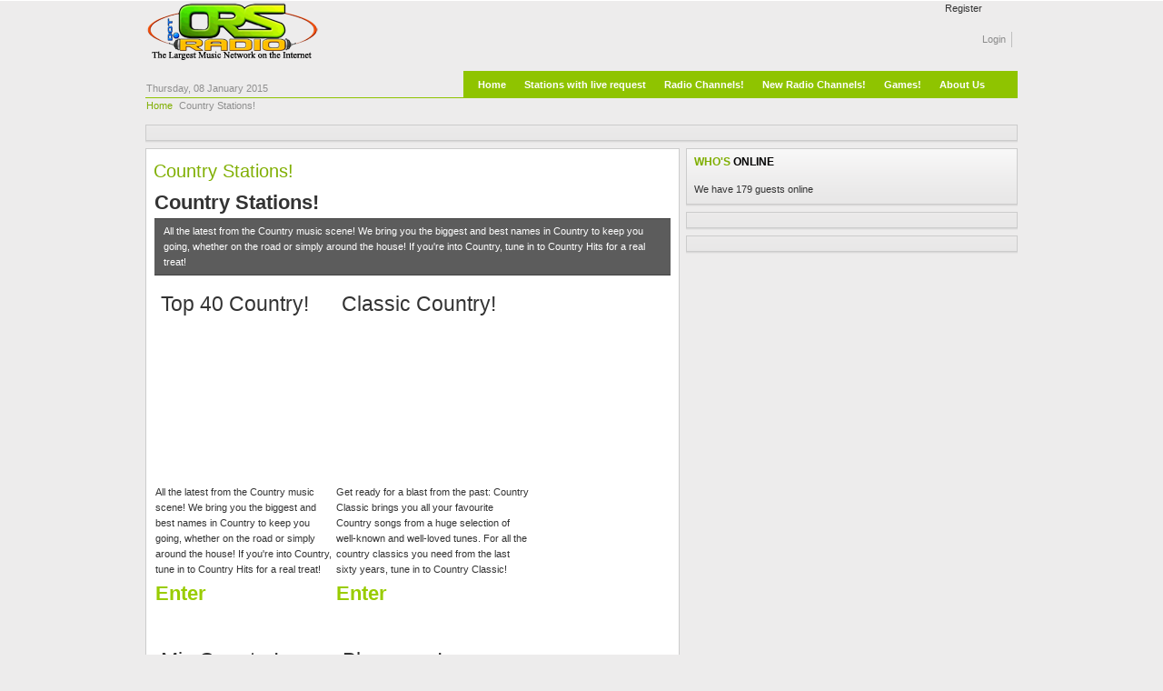

--- FILE ---
content_type: text/html; charset=utf-8
request_url: https://orsradio.com/index.php/50s60s-128k/50s60s-128k/country-station.html
body_size: 3752
content:
<!DOCTYPE html>
<html lang="en-gb" dir="ltr">
<head>
  <base href="/index.php/50s60s-128k/50s60s-128k/country-station.html">
  
  
  
  
  <title>50s 60s Oldies Radio Free Internet radio station</title>
  <link href="/index.php/50s60s-128k/50s60s-128k/templates/gk_musictop/favicon.ico" rel="shortcut icon" type="image/x-icon">
  <link rel="stylesheet" href="/index.php/50s60s-128k/50s60s-128k/components/com_tag/css/tagcloud.css" type="text/css">
  <link rel="stylesheet" href="/index.php/50s60s-128k/50s60s-128k/components/com_chronocomments/msg.css" type="text/css">
  <style type="text/css">
    <!--

  .osolCaptchaBlock{
        width:100%;
  }
  .osolCaptchaBlock label{
        
  }
  .osolCaptchaBlock table td{
        
        text-align:center;
  }

    -->
  </style>
  <script type="text/javascript" src="/index.php/50s60s-128k/50s60s-128k/media/system/js/mootools.js"></script>
  <script type="text/javascript" src="/index.php/50s60s-128k/50s60s-128k/media/system/js/caption.js"></script>
  <script type="text/javascript" src="/index.php/50s60s-128k/50s60s-128k/components/com_chronocomments/msg.js"></script>
  
  <script type="text/javascript" src="/index.php/50s60s-128k/50s60s-128k/components/com_chronocomments/scripts.js"></script>
  <link href="/index.php/50s60s-128k/50s60s-128k/components/com_chronocomments/style.css" rel="stylesheet" type="text/css">
  <script type="text/javascript" src="/index.php/50s60s-128k/50s60s-128k/components/com_chronocomments/editor.js"></script>
  <link rel="stylesheet" href="/index.php/50s60s-128k/50s60s-128k/templates/system/css/system.css" type="text/css">
  <link rel="stylesheet" href="/index.php/50s60s-128k/50s60s-128k/templates/system/css/general.css" type="text/css">
  <link rel="shortcut icon" href="/index.php/50s60s-128k/50s60s-128k/images/favicon.ico">
  <link href="/templates/gk_musictop/css/template_css.css" rel="stylesheet" type="text/css">
  <link href="/templates/gk_musictop/css/suckerfish.css" rel="stylesheet" type="text/css">
  <link href="/templates/gk_musictop/css/joomla_classes.css" rel="stylesheet" type="text/css">
  <link href="/templates/gk_musictop/css/typography.css" rel="stylesheet" type="text/css">
  <link href="/templates/gk_musictop/css/gk_stuff.css" rel="stylesheet" type="text/css">
  <link href="/templates/gk_musictop/css/style3.css" rel="stylesheet" type="text/css">
  
  <script type="text/javascript" src="/index.php/50s60s-128k/50s60s-128k/templates/gk_musictop/lib/scripts/template_scripts.js"></script>
  <script type="text/javascript" src="/index.php/50s60s-128k/50s60s-128k/templates/gk_musictop/lib/scripts/jmenu_3.js"></script>
  <script type="text/javascript" src="/index.php/50s60s-128k/50s60s-128k/templates/gk_musictop/lib/scripts/ie.js"></script>
</head>
<body id="bg">
  <div id="memberarea">
    <div class="page960">
      <div id="stylearea">
        <a href="#" id="st_icon-1" class="style_switcher"></a> <a href="#" id="st_icon-2" class="style_switcher"></a> <a href="#" id="st_icon-3" class="style_switcher"></a>
      </div>
    </div>
  </div>
  <div class="page960">
    <div id="top">
      <a href="/index.php/50s60s-128k/50s60s-128k" class="nounder" id="logo"></a>
      <div id="top_right">
        Register <a href="#" id="remember" class="bl">Login</a>
      </div>
    </div>
    <div id="m_top">
      <span id="datas">Thursday, 08 January 2015</span>
      <div id="horiz-menu" class="nav">
        <ul class="menu">
          <li class="item1">
            <a href="/"><span>Home</span></a>
          </li>
          <li class="parent item186">
            <a class="topdaddy"><span>Stations with live request</span></a>
            <ul>
              <li class="item187">
                <a href="/pophits-128k"><span>Pop Hits</span></a>
              </li>
              <li class="item188">
                <a href="/salsa-128k"><span>Salsa</span></a>
              </li>
              <li class="item189">
                <a href="/oldies-128k"><span>Oldies</span></a>
              </li>
              <li class="item190">
                <a href="/latinhits-128k"><span>Latin Hits</span></a>
              </li>
              <li class="item191">
                <a href="/80s-128k"><span>80s</span></a>
              </li>
              <li class="item192">
                <a href="/90s-128k"><span>90s</span></a>
              </li>
              <li class="item193">
                <a href="/countryhits-128k"><span>Country Hits</span></a>
              </li>
              <li class="item194">
                <a href="/litemusic-128k"><span>Lite Music</span></a>
              </li>
              <li class="item195">
                <a href="/love-128k"><span>Love</span></a>
              </li>
              <li class="item196">
                <a href="/50s60s-128k"><span>50s 60s</span></a>
              </li>
              <li class="item197">
                <a href="/70s-128k"><span>70s</span></a>
              </li>
              <li class="item198">
                <a href="/christian-128k"><span>Christian</span></a>
              </li>
              <li class="item199">
                <a href="/classiccountry-128k"><span>Classic Country</span></a>
              </li>
              <li class="item200">
                <a href="/classicrock-128k"><span>Classic Rock</span></a>
              </li>
              <li class="item201">
                <a href="/tropical-128k"><span>Tropical</span></a>
              </li>
              <li class="item202">
                <a href="/rnb-128k"><span>Rnb</span></a>
              </li>
            </ul>
          </li>
          <li class="parent item59">
            <a class="topdaddy"><span>Radio Channels!</span></a>
            <ul>
              <li class="item62">
                <a href="/top-hits-stations/35-top-hits/49-top-radio-stations"><span>Top Radio Stations!</span></a>
              </li>
              <li class="item63">
                <a href="/rock-station/35-top-hits/50-rock-station"><span>Rock Stations</span></a>
              </li>
              <li class="item64">
                <a href="/pop-music-station/35-top-hits/51-pop-music-station"><span>Pop Music Stations</span></a>
              </li>
              <li class="item65">
                <a href="/hip-hop-soul/35-top-hits/52-hip-hop-soul"><span>Hip Hop & Soul</span></a>
              </li>
              <li class="item66">
                <a href="/country-station/35-top-hits/53-country-station"><span>Country Stations</span></a>
              </li>
              <li class="item67">
                <a href="/electronic-station/35-top-hits/54-electronic-station"><span>Electronic Stations</span></a>
              </li>
              <li class="item68">
                <a href="/oldies-stations/35-top-hits/55-oldies-station"><span>Oldies stations</span></a>
              </li>
              <li class="item69">
                <a href="/classical-jazz/35-top-hits/56-classical-jazz"><span>Classical & Jazz</span></a>
              </li>
              <li class="item70">
                <a href="/ambient-station/35-top-hits/57-ambient-station"><span>Ambient Stations</span></a>
              </li>
              <li class="item71">
                <a href="/american-folk-blues/35-top-hits/58-american-folk-blues"><span>American Folk & Blues</span></a>
              </li>
              <li class="item72">
                <a href="/soft-station-love/35-top-hits/59-soft-station-love"><span>Soft Stations with Love</span></a>
              </li>
              <li class="item73">
                <a href="/christmas-station/35-top-hits/60-christmas-station"><span>Christmas Stations</span></a>
              </li>
              <li class="item74">
                <a href="/latin-stations/35-top-hits/61-latin-station"><span>Latin Stations</span></a>
              </li>
            </ul>
          </li>
          <li class="parent item75">
            <a class="topdaddy"><span>New Radio Channels!</span></a>
            <ul>
              <li class="item76">
                <a href="/kids-station/35-top-hits/62-kids-station"><span>Kids Stations</span></a>
              </li>
              <li class="item77">
                <a href="/indie-station/35-top-hits/63-indie-station"><span>Indie Stations</span></a>
              </li>
              <li class="item78">
                <a href="/talk-news-station/35-top-hits/64-talk-news-station"><span>Talk News Stations</span></a>
              </li>
              <li class="item79">
                <a href="/religious-station/35-top-hits/65-religious-station"><span>Religious Stations</span></a>
              </li>
              <li class="item102">
                <a href="/component/content/article/35-top-hits/86-special-stations"><span>Special Stations!</span></a>
              </li>
            </ul>
          </li>
          <li class="parent item140">
            <a class="topdaddy"><span>Games!</span></a>
            <ul>
              <li class="item141">
                <a href="/component/content/article/78"><span>Invaders</span></a>
              </li>
              <li class="item144">
                <a href="/component/content/article/75"><span>Hexxagon</span></a>
              </li>
              <li class="item145">
                <a href="/component/content/article/74"><span>Asteroids</span></a>
              </li>
              <li class="item146">
                <a href="/component/content/article/73"><span>Simon</span></a>
              </li>
              <li class="item142">
                <a href="/component/content/article/77"><span>Snake</span></a>
              </li>
              <li class="item143">
                <a href="/component/content/article/76"><span>Tetris</span></a>
              </li>
            </ul>
          </li>
          <li class="parent item98">
            <a href="/component/content/article/69" class="topdaddy"><span>About Us</span></a>
            <ul>
              <li class="item99">
                <a href="/component/content/article/70"><span>Staff Members</span></a>
              </li>
              <li class="item100">
                <a href="/component/content/article/72"><span>Contact Us</span></a>
              </li>
              <li class="item101">
                <a href="/component/content/article/71"><span>FAQ</span></a>
              </li>
            </ul>
          </li>
        </ul>
      </div>
    </div>
<span class="breadcrumbs pathway"><a href="/index.php/50s60s-128k/50s60s-128k/" class="pathway">Home</a> <img src="/index.php/50s60s-128k/50s60s-128k/templates/gk_musictop/images/arrow.png" alt=""> Country Stations!</span>
    <div id="restpage">
      <div class="us-stand">
        <div class="moduletable">
          <div class="moduletable_add">
            <div class="bannergroup">
              <div class="banneritem">
                
                <div class="clr"></div>
              </div>
            </div>
          </div>
        </div>
      </div>
      <div id="content_wrap">
        <div id="component-1">
          <div id="mainbody">
            <div class="moduletable_add">
              <table class="contentpaneopen">
                <tr>
                  <td class="contentheading" width="100%">Country Stations!</td>
                  <td align="right" width="100%" class="buttonheading">
                    <img src="/index.php/50s60s-128k/50s60s-128k/templates/gk_musictop/images/pdf_button.png" alt="PDF">
                  </td>
                  <td align="right" width="100%" class="buttonheading">
                    <img src="/index.php/50s60s-128k/50s60s-128k/templates/gk_musictop/images/printButton.png" alt="Print">
                  </td>
                  <td align="right" width="100%" class="buttonheading">
                    
                  </td>
                </tr>
              </table>
              <table class="contentpaneopen">
                <tr>
                  <td valign="top">
                    <h1>Country Stations!</h1>
                    <p><span class="color-7">All the latest from the Country music scene! We bring you the biggest and best names in Country to keep you going, whether on the road or simply around the house! If you're into Country, tune in to Country Hits for a real treat!</span></p>
                    <table border="0" width="414" height="370">
                      <tbody>
                        <tr>
                          <td>
                            <h2> Top 40 Country!</h2>
                          </td>
                          <td>
                            <h2> Classic Country!</h2>
                          </td>
                        </tr>
                        <tr>
                          <td> <img src="/index.php/50s60s-128k/50s60s-128k/images/Top40Country.jpg" border="0" width="197" height="140">
</td>
                          <td><img src="/index.php/50s60s-128k/50s60s-128k/images/ClassicCountry.jpg" border="0" width="197" height="140"></td>
                        </tr>
                        <tr>
                          <td>
                            <p>All the latest from the Country music scene! We bring you the biggest and best names in Country to keep you going, whether on the road or simply around the house! If you're into Country, tune in to Country Hits for a real treat!</p>
                            <h1><font color="#99CC00">Enter</font></h1>
                            <p> </p>
                            <p> </p>
                            <p></p>
                          </td>
                          <td>
                            <p>Get ready for a blast from the past: Country Classic brings you all your favourite Country songs from a huge selection of well-known and well-loved tunes. For all the country classics you need from the last sixty years, tune in to Country Classic!</p>
                            <h1><font color="#99CC00">Enter</font></h1>
                            <p> </p>
                            <p> </p>
                          </td>
                        </tr>
                      </tbody>
                    </table>
                    <table border="0" width="414" height="350">
                      <tbody>
                        <tr>
                          <td>
                            <h2> Mix Country!</h2>
                          </td>
                          <td>
                            <h2> Bluegrass!</h2>
                          </td>
                        </tr>
                        <tr>
                          <td> <img src="/index.php/50s60s-128k/50s60s-128k/images/MixCountry.jpg" border="0" width="197" height="140">
</td>
                          <td><img src="/index.php/50s60s-128k/50s60s-128k/images/Bluegrass.jpg" border="0" width="197" height="140"></td>
                        </tr>
                        <tr>
                          <td>
                            <p>If you can't decide on the old or the new, and love country of all sorts, Country Mix is for you! With a great combination of new hits and classic tracks, Country Mix brings you the sound of the rural west, with no banjo spared!</p>
                            <h1><font color="#99CC00">Enter</font></h1>
                            <p></p>
                            <p></p>
                          </td>
                          <td>
                            <p>Bluegrass is one of the most innovative and unusual musical genres, and this unique style has something to appeal to everyone. Whether you're a fan of the banjo or you just love something a little different, Bluegrass is the station for you.</p>
                            <h1><font color="#99CC00">Enter</font></h1>
                            <p></p>
                          </td>
                        </tr>
                      </tbody>
                    </table>
                    <table border="0" width="221" height="219">
                      <tbody>
                        <tr>
                          <td>
                            <h2> Alternative!</h2>
                          </td>
                          <td> </td>
                        </tr>
                        <tr>
                          <td> <img src="/index.php/50s60s-128k/50s60s-128k/images/Alternative.jpg" border="0" width="197" height="140">
</td>
                          <td> </td>
                        </tr>
                        <tr>
                          <td>
                            <p>All the best alternative acts from the expansive and exciting Country music scene! We bring you the best in alternative country to keep you entertained in almost any situation. If you're a country fan, this is the station for you!</p>
                            <h1><font color="#99CC00">Enter</font></h1>
                            <p></p>
                            <p></p>
                          </td>
                          <td>
                            <p></p>
                            <p> </p>
                            <p> </p>
                          </td>
                        </tr>
                      </tbody>
                    </table>
                    <p>iCountry Stations  Comments:</p>
                    <div id="comments-container">
                      <div id="comments-header">
                        <h3>Comments</h3>
<a name="comments" id="comments"></a>
                      </div>
                      <div id="allcomments"></div>Please login to post comments or replies.
                    </div>
                    <div id="ccresponse">
                      <div id="ccloading"></div>
                      <div id="ccsuccess"></div>
                      <div id="ccfail"></div>
                    </div>
                    <div id="chrono_comments_AJAX_response_temp" style="display:none;"></div>
                  </td>
                </tr>
              </table>
<span class="article_separator"> </span>
            </div>
          </div>
        </div>
        <div id="right">
          <div class="moduletable">
            <div class="moduletable_add">
              <h3>
<span>Who's</span> Online</h3>We have 179 guests online
            </div>
          </div>
          <div class="moduletable">
            <div class="moduletable_add">
              <div class="bannergroup">
                <div class="banneritem">
                  
                  <div class="clr"></div>
                </div>
              </div>
            </div>
          </div>
          <div class="moduletable">
            <div class="moduletable_add">
              <div class="bannergroup">
                <div class="banneritem">
                  <p align="center"></p>
                  <div class="clr"></div>
                </div>
              </div>
            </div>
          </div>
        </div>
      </div>
      <div id="us_bottom">
        <div id="user_position-3" class="us_width-99 clearfix">
          <div class="border clearfix">
            <div class="users">
              <div class="moduletable">
                <div class="moduletable_add">
                  <div class="bannergroup">
                    <div class="banneritem">
                      <p align="center"></p>
                      <div class="clr"></div>
                    </div>
                  </div>
                </div>
              </div>
            </div>
          </div>
        </div>
        <div id="user_position-4" class="us_width-99 clearfix">
          <div class="border clearfix">
            <div class="users">
              <div class="moduletable_menu">
                <div class="moduletable_add">
                  <table width="100%" border="0" cellpadding="0" cellspacing="1">
                    <tr>
                      <td nowrap>
                        <a href="/home.html" class="mainlevel">Home</a> <span class="mainlevel">|</span> <a href="/top-hits-stations.html" class="mainlevel">Top Hits Stations!</a> <span class="mainlevel">|</span> <a href="/rock-station.html" class="mainlevel">Rock Stations!</a> <span class="mainlevel">|</span> <a href="/pop-music-station.html" class="mainlevel">Pop Music Stations!</a> <span class="mainlevel">|</span> <a href="/hip-hop-soul.html" class="mainlevel">Hip Hop & Soul</a> <span class="mainlevel">|</span> <a href="/country-station.html" class="mainlevel">Country Stations!</a> <span class="mainlevel">|</span> <a href="/electronic-station.html" class="mainlevel">Electronic Stations</a> <span class="mainlevel">|</span> <a href="/oldies-stations.html" class="mainlevel">Oldies Stations</a> <span class="mainlevel">|</span> <a href="/classical-jazz.html" class="mainlevel">Classical & Jazz</a> <span class="mainlevel">|</span> <a href="/ambient-station.html" class="mainlevel">Ambient Stations!</a>
                      </td>
                    </tr>
                  </table>
                </div>
              </div>
              <div class="moduletable_menu">
                <div class="moduletable_add">
                  <table width="100%" border="0" cellpadding="0" cellspacing="1">
                    <tr>
                      <td nowrap>
                        <a href="/american-folk-blues.html" class="mainlevel">American Folk & Blues</a> <span class="mainlevel">|</span> <a href="/soft-station-love.html" class="mainlevel">Soft Stations with Love</a> <span class="mainlevel">|</span> <a href="/christmas-station.html" class="mainlevel">Christmas Stations!</a> <span class="mainlevel">|</span> <a href="/latin-stations.html" class="mainlevel">Latin Stations!</a> <span class="mainlevel">|</span> <a href="/kids-station.html" class="mainlevel">Kids Stations!</a> <span class="mainlevel">|</span> <a href="/indie-station.html" class="mainlevel">Indie Stations!</a> <span class="mainlevel">|</span> <a href="/talk-news-station.html" class="mainlevel">Talk News Stations!</a> <span class="mainlevel">|</span> <a href="/religious-station.html" class="mainlevel">Religious Stations!</a> <span class="mainlevel">|</span> <a href="http://www.orsnetwork.com/" class="mainlevel" rel="nofollow">Powered by Shoutcast Hosting</a>
                      </td>
                    </tr>
                  </table>
                </div>
              </div>
            </div>
          </div>
        </div>
      </div>
    </div>
  </div>
<script defer src="https://static.cloudflareinsights.com/beacon.min.js/vcd15cbe7772f49c399c6a5babf22c1241717689176015" integrity="sha512-ZpsOmlRQV6y907TI0dKBHq9Md29nnaEIPlkf84rnaERnq6zvWvPUqr2ft8M1aS28oN72PdrCzSjY4U6VaAw1EQ==" data-cf-beacon='{"version":"2024.11.0","token":"2ae400e8d4354e9885f259a7e78c9532","r":1,"server_timing":{"name":{"cfCacheStatus":true,"cfEdge":true,"cfExtPri":true,"cfL4":true,"cfOrigin":true,"cfSpeedBrain":true},"location_startswith":null}}' crossorigin="anonymous"></script>
</body>
</html>


--- FILE ---
content_type: text/css;charset=UTF-8
request_url: https://orsradio.com/templates/gk_musictop/css/template_css.css
body_size: 2188
content:
/*--------------------------------------------------------------
# MusicTop v.1.0 - June 2008 (for Joomla 1.5)
# Copyright (C) 2007-2008 Gavick.com. All Rights Reserved.
# License: Copyrighted Commercial Software
# Website: http://www.gavick.com
# Support: support@gavick.com 
---------------------------------------------------------------*/
/* ||| universal set of reset styles |||*/
html, body, div, span, applet, object, iframe, caption, del, dfn, em, font, ins, kbd, q, s, samp, small, strike, strong, sub, sup, tt, var, h1, h2, h3, h4, h5, h6, p, blockquote, pre, a, abbr, acronym, address, big, cite, code, dl, dt, dd, ol, ul, li, fieldset, form, label, legend {
	vertical-align: baseline;
	font-size: 100%;
	outline: 0;
	padding: 0;
	margin: 0;
	border: 0;
}
/* remember to define focus styles! */
:focus {
	outline: 0;
}
body {
	background: white;
	line-height: 1;
	color: black;
}
ol, ul {
	list-style: none;
}
/* tables still need cellspacing="0" in the markup */
table {
	border-collapse: separate;
	border-spacing: 0;
}
caption, th, td {
	font-weight: normal;
	text-align: left;
}
/* remove possible quote marks (") from <q> & <blockquote> */
blockquote:before, blockquote:after, q:before, q:after {
	content: "";
}
blockquote, q {
	quotes: "" "";
}
/* ||| the end |||*/
/* ||| set of clearing floats |||*/	
.clearfix:after {
	content: ".";
	display: block;
	height: 0;
	clear: both;
	visibility: hidden;
}
.clearfix {
	display: inline-block;
}
/* Hides from IE-mac \*/
* html .clearfix {
	height: 1%;
}
.clearfix {
	display: block;
}
.clear {
	clear: both;
}
/* End hide from IE-mac */
/* ||| the end |||*/
html {
	height: 100%;
	margin-bottom: 1px;
}
body {
	margin: 0;
	padding: 0;
	font-size:100%;
	border-top: 1px solid #fff;
}
#bg {
	background: #edecec;
	font: normal 11px Tahoma, Arial, Helvetica, sans-serif;
	line-height:1.6;
	color: #333;
}
a {
	outline: none;
	cursor: pointer;
}
img {
	border: none;
	text-decoration: none;
}
a:link, a:visited, a:active {
	text-decoration: none;
}
a:hover {
	text-decoration: underline;
}
ul {
	padding: 0 0 0 2px;
	margin: 0;
	margin-left: 1px;
	list-style: none;
}
ul li {
	background: url('../images/arrow.png') no-repeat 0 5px;
	padding-left: 14px;
	line-height: 170%;
}
ul li a {
	text-decoration: none!important;
}
ul li a:hover {
	text-decoration: underline!important;
}
ol li {
	line-height: 170%;
}
fieldset {
	border: 0;
	padding: 5px 0;
}
h1 {
	font-size: 200%;
}
h2 {
	font-size: 210%;
	font-weight: normal;
	margin:2px 0 15px 0;
}
h3 {
	font-size: 145%;
}
h4 {
	font-size: 100%;
}
h5 {
	font-size: 120%;
}
h6 {
	font-size: 110%;
}
th {
	padding: 4px;
	text-align: left;
}
fieldset {
	border: none;
}
fieldset a {
	font-weight: bold;
}
input, select, button {
	font: normal 11px Tahoma, Arial, Verdana, sans-serif;
}
hr {
	border-right: 0;
	border-left: 0;
	border-bottom: 0;
	height: 1px;
	color: #eee;
	background-color: #eee;
}
.clearfix {
	clear: both;
}
.lf {
	float: left;
}
.rf {
	float: right;
}
/* Here you can change width or height of your logo*/
a#logo {
	background: transparent url('../images/logo.png') no-repeat 0 0;
	width: 350px;
	height: 66px;
	display: block;
	float: left;
}
/*end*/
/* Set the major blocks
--------------------------------------------------------------------------------*/
.page960 {
	width: 960px;
	margin: 0 auto;
}
#top {
	height: 66px;
	margin-bottom: 10px;
}
#top_right {
	float: right;
	width: 610px;
	text-align: right;
}
#top_right a, .search {
	float: right;
	margin: 34px 0 0;
}
.search {
	margin-left: 10px;
}
#top_right a {
	text-decoration: none;
}
#top_right a:hover {
	text-decoration: underline;
}
.bl {
	border-right: 1px solid #bebebe;
	padding: 0 6px 0 0;
	margin-right: 6px!important;
}
#mod_search_searchword {
	background: url('../images/bg_search.png') no-repeat 0 0;
	border: none;
	width: 115px;
	height: 16px;
	padding-left: 5px;
}
#m_top {
	clear: both;
	height: 30px;
	position: relative;
}
span#datas {
	position: absolute;
	bottom: 1px;
	left: 1px;
	color: #8f8f8f;
}
/* Members Area 
------------------------------------------------------------------------*/
#memberarea {
	width: 100%;
	height: 25px;
	padding-top: 4px;
	background:#4c4c4c;
	border-bottom: 1px solid #fff;
}
ul.loginposition {
	padding: 0;
	margin: 0;
}
ul.loginposition li {
	float: left;
	background: none;
	padding: 0 14px 0 0;
}
form#form-login label {
	font:normal 11px Arial, Helvetica, sans-serif;
	margin-right: 6px;
	color: #fff;
}
#memberarea input.inputbox {
	background: url('../images/bg_login.png') no-repeat 0 0;
	border: none;
	width: 115px;
	height: 16px;
	padding-left: 5px;
}
#memberarea input.button {
	width: 62px!important;
	margin: 2px 0 0!important;
	text-align: left!important;
	border: none!important;
	text-indent: 0!important;
}
#memberarea input.button:hover {
	background-position: right!important;
}
#memberarea .logout span {
	float: left;
	color: #fff;
	margin-right: 12px;
}
#memberarea .logout input.button {
	float: none!important;
	display: inline;
}
div.logout {
	float: left;
}
div.logout input.button {
	padding: 0;
}
/* Breadcrumbs
-----------------------------------------------------------------------------------------------*/
span.breadcrumbs {
	display: block;
	clear: both;
	margin: 0 0 0 1px;
	color: #8f8f8f;
}
#restpage {
	clear: both;
	margin-top: 12px;
}
#content_wrap, #us_bottom {
	clear: both;
}
/* Set the block size
------------------------------------------------------------------------------------------------*/
#user_position-1, #user_position-2, #user_position-3, #user_position-4 {
	width: 100%;
	overflow: hidden;
	clear: both;
}
.users {
	overflow: hidden;
	float: left;
}
.us_width-24 .users {
	width: 24.8%;
}
.us_width-33 .users {
	width: 33.3%;
}
.us_width-50 .users {
	width: 50%;
}
.us_width-100 .users {
	width: 100%;
}
.us_width-49 .users {
	width: 49.5%;
}
.us_width-99 .users {
	width: 100%;
}
div.spacer {
	width: 1%;
	float: left;
	height: 1px;
}
.us-stand {
	clear: both;
	width: 100%;
}
/* component */
div#component, div#component-3 {
	width: 100%;
}
/* component + right */
div#component-1 {
	float: left;
	width: 588px;
}
div#right {
	float: right;
	width: 365px;
	margin-left: 7px;
}
div#mainbody {
	clear: both;
	margin-bottom: 7px;
	padding-bottom: 3px;
	background: #fff url('../images/bg_moduletable.png') repeat-x 0 100%;
}
/*Modules
-------------------------------------------------------------------*/
div.moduletable, div.moduletable-nshow, div.moduletable-tab {
	background: #fff url('../images/bg_moduletable.png') repeat-x 0 100%;
	font: normal 11px Tahoma, Arial, Helvetica, sans-serif;
	line-height:16px;
	margin:0 0 6px;
	padding-bottom: 3px;
}
div.moduletable-banner {
	margin: 0 0 6px;
	padding: 0;
	background: none;
}
div.moduletable-tab {
	background: #4C4C4C url('../images/bg_moduletable_tab.png') repeat-x 0 100%;
}
div.moduletable-nshow {
	background: #f6f6f6 url('../images/bg_moduletable_grey.png') repeat-x 0 100%;
}
div.moduletable_add, .border, div.moduletable-tab .border {
	border: 1px solid #ccc;
	border-bottom: none;
	padding: 8px;
}
div.moduletable-banner .moduletable_add {
	border: none;
	padding: 0;
	margin: 0 auto;
	text-align: center;
}
div.moduletable-nshow div.moduletable_add {
	padding: 8px 0 0;
}
div.moduletable h3, div.moduletable-nshow h3, div.moduletable-tab h3, div.moduletable-color h3 {
	font: bold 12px Tahoma, Arial, Helvetica, sans-serif;
	color: #000;
	line-height: 28px;
	text-transform: uppercase;
	padding: 0;
	margin: -8px 0 8px;
}
div.moduletable-nshow h3 {
	background: url('../images/mod_border.png') repeat-x 0 100%;
	padding: 0 8px;
	margin-bottom: 0;
}
/*** Restrictions ***/
#user_position-3 {
	background: #f6f6f6 url('../images/bg_moduletable_grey.png') repeat-x 0 100%;
	padding-bottom: 3px;
	margin-bottom: -3px;
}
#user_position-3 .moduletable, #user_position-3 .moduletable_add, #user_position-4 .moduletable, #user_position-4 .moduletable_add {
	background: none;
	border: none;
}
#user_position-3 .moduletable_add, #user_position-4 .moduletable_add {
	padding: 0 8px;
}
.border {
	padding: 8px 0;
}
#user_position-3 .users {
	background: url('../images/pion_border.png') repeat-y 0 0;
}
#user_position-3 div:first-child.users {
	background: none;
}
#user_position-4 {
	background: #4c4c4c url('../images/bg_bottom_black.png') repeat-x 0 100%;
	padding-bottom: 3px;
}
#user_position-4 .border {
	border: 1px solid #2d2d2d;
	border-bottom: none;
}
#user_position-4 {
	color: #c6c6c6;
}
#user_position-4 a:link, #user_position-4 a:visited {
	color: #c6c6c6;
	text-decoration: underline;
}
#user_position-4 .moduletable h3 {
	color: #fff;
}
#user_position-4 ul li {
	padding-left: 0;
	background: none;
}
/* Footer
-------------------------------------------------------------------------------*/
#footer_wrap {
	height: 40px;
}
div#footer {
	clear: both;
	padding: 0;
	font-size: 11px;
	margin:0 0 20px;
	padding-top: 5px;
}
div#footer a {
	font-size: 11px;
	color: #666;
	text-decoration: none;
}
div#links {
	float: left;
	color: #666;
}
div#copyright, div#stylearea {
	float: right;
}
/* Style switcher
-------------------------------------------------------------------------------*/
#stylearea {
	float: right;
}
#st_icon-1, #st_icon-2, #st_icon-3 {
	width: 11px;
	height: 11px;
	display: block;
	float: left;
	padding:9px 0 0 6px;
}
#st_icon-1 {
	background: transparent url('../images/ic_1.png') no-repeat 100% 50%;
}
#st_icon-2 {
	background: transparent url('../images/ic_2.png') no-repeat 100% 50%;
}
#st_icon-3 {
	background: transparent url('../images/ic_3.png') no-repeat 100% 50%;
}


--- FILE ---
content_type: text/css;charset=UTF-8
request_url: https://orsradio.com/templates/gk_musictop/css/suckerfish.css
body_size: 155
content:
.nav, .nav * {
	margin:0;
	padding:0;
}
#horiz-menu {
	height: 30px;
	position: relative;
	float: right;
	z-index: 49;
	margin:0;
	width: 604px;
	bottom: -1px;
	
	padding-left: 6px;
}
#horiz-menu ul {
	list-style: none;
	margin: 0;
	padding: 0;
}
#horiz-menu li {
	display: block;
	float: left;
	margin: 0;
	padding: 0;
	background: none;
}
#horiz-menu li span {
	display: block;
	float: left;
}
#horiz-menu a {
	font: bold 11px Tahoma, Arial, Helvetica, sans-serif;
	text-decoration: none;
	display: block;
	float: left;
	height: 30px;
	line-height: 30px;
	padding: 0 10px;
}
#horiz-menu a:hover {
	text-decoration: none!important;
}
#horiz-menu li:hover, #horiz-menu li.sfHover {
	background: none;
}
#horiz-menu li li {
	margin: 0;
}
div#horiz-menu li li span, div#horiz-menu li.active li span, div#horiz-menu li:hover li span {
	background:none;
}
.nav {
	line-height:1.0;
	float:left;
	margin-bottom:1.5em;
	position: relative;
}
.nav ul {
	padding: 0;
}
.nav li {
	float:left;
	list-style:none;
	position:relative;
}
.nav li li a {
	display:block;
	padding: 0;
	text-decoration:none;
	background-image: none;
	float:none;
	width:159px;
}
div#horiz-menu li li a {
	height: 28px;
	line-height: 28px;
}
div#horiz-menu li:hover li, div#horiz-menu li.sfHover li, div#horiz-menu li.active:hover li, div#horiz-menu li.active.sfHover li, div#horiz-menu li:hover li span, div#horiz-menu li.sfHover li span {
	background-image: none;
}
div#horiz-menu li:hover li a, div#horiz-menu li.sfHover li a, div#horiz-menu li.active:hover li a, div#horiz-menu li.active.sfHover li a {
	background-image: none;
}
.nav li ul {
	float:none;
	left:-999em;
	position:absolute;
	width: 179px;
	z-index: 100;
}
.nav li:hover ul, .nav li.sfHover ul {
	left:0px;
	top: 30px;
}
.nav li:hover li ul, .nav li.sfHover li ul, .nav li li:hover li ul, .nav li li.sfHover li ul, .nav li li li:hover li ul, .nav li li li.sfHover li ul {
	top:-999em;
}
.nav li li:hover ul, .nav li li.sfHover ul, .nav li li li:hover ul, .nav li li li.sfHover ul, .nav li li li li:hover ul, .nav li li li li.sfHover ul {
	left: 179px;
	top:0px;
	width: 179px;
}
.nav li li {
	position: relative;
	float:none;
	width: 179px;
}


--- FILE ---
content_type: text/css;charset=UTF-8
request_url: https://orsradio.com/templates/gk_musictop/css/joomla_classes.css
body_size: 1139
content:
/*--------------------------------------------------------------
# MusicTop v.1.0 - June 2008 (for Joomla 1.5)
# Copyright (C) 2007-2008 Gavick.com. All Rights Reserved.
# License: Copyrighted Commercial Software
# Website: http://www.gavick.com
# Support: support@gavick.com 
---------------------------------------------------------------*/

/* JOOMLA STYLE
--------------------------------------------------------- */

.contentheading, .componentheading, h1, h2, h3, h4 {
	font-family: Tahoma, Arial, Helvetica, sans-serif;
}
h2.contentheading, .contentheading {
	margin: 0;
	padding:0;
	font-size: 20px;
}
h1.componentheading, .componentheading {
	margin: 0 0 10px;
	padding: 0 0 5px;
}
.componentheading {
	font-size: 220%;
	border-bottom: 1px solid #e7e7e7;
}
td.sectiontableheader {
	padding: 4px;
}
tr.sectiontableentry0 td, tr.sectiontableentry1 td, tr.sectiontableentry2 td {
	padding: 4px 4px 6px;
}
tr.sectiontableentry0:hover td, tr.sectiontableentry1:hover td, tr.sectiontableentry2:hover td {
	background-color: #fdfdfd;
}
td.sectiontableheader {
	font: bold 12px Tahoma, Arial, Helvetica, sans-serif;
	padding: 8px 5px;
}
tr.sectiontableentry1 td, tr.sectiontableentry2 td {
	padding: 8px 5px;
}
tr.sectiontableentry1 td a, tr.sectiontableentry2 td a {
	text-decoration: none;
}
.pollstableborder tr.sectiontableentry1 td, .pollstableborder tr.sectiontableentry2 td {
	background: none;
}
.small, .smalldark, .createby, .createdate, .modifydate, .img_caption {
	font: normal 11px Tahoma, Arial, Helvetica, sans-serif;
}
small, .small {
}
img.caption {
	margin-top: 5px;
}
.img_caption {
	padding: 0 0 6px;
}
.img_caption p {
	padding: 3px 0;
}
.article_separator {
	clear: both;
	display: block;
	height: 12px;
}
.article_column {
}
.column_separator {
	padding: 0 20px;
}
table.contentpane {
	border: none;
	width: 100%;
}
table.contentpaneopen {
	border: none;
	border-collapse: collapse;
	border-spacing: 0;
}
table.contenttoc {
	margin: 0 0 10px 10px;
	padding: 0 0 12px 5px;
	width: 35%;
}
table.contenttoc td {
	padding: 4px 5px 2px 6px;
	line-height: 14px;
}
table.contenttoc td a {
	text-decoration: none;
}
table.contenttoc th {
	padding: 0 6px 4px 6px;
	margin: 0;
	text-align: left;
	font-family: Arial, Helvetica, sans-serif;
	font-size: 13px;
	text-transform: uppercase;
}
.pagenavcounter {
	font-family: Arial, Helvetica, sans-serif;
	float: right;
	margin: 2px 0 15px;
}
table.poll {
	border-collapse: collapse;
	padding: 0;
	width: 100%;
}
table.pollstableborder {
	border: none;
	padding: 0;
	text-align: left;
	width: 100%;
}
table.pollstableborder img {
	vertical-align: baseline;
}
table.pollstableborder td {
	border-collapse: collapse;
	border-spacing: 0;
	padding: 4px !important;
	background: none;
}
table.pollstableborder tr.sectiontableentry1 td {
}
table.searchintro {
	padding: 10px 0;
	width: 100%;
}
table.searchintro td {
	padding: 5px!important;
}
table.adminform {
}
.adminform .inputbox {
}
.blog_more {
}
.blog_more strong {
	display: block;
	font-size: 125%;
	margin: 0 0 5px;
}
.blog_more ul {
	margin: 0;
	padding: 0;
}
.blog_more ul li {
	margin: 0;
	padding: 0 0 0 16px;
}
.category {
	font-size: 100%;
}
.contentdescription {
	display: block;
	margin: -10px 0 30px;
}
a.contentpagetitle, a.contentpagetitle:hover, a.contentpagetitle:active, a.contentpagetitle:focus {
}
a.readon, #memberarea input.button {
	display: block;
	float: left;
	width: 99px;
	height: 17px;
	line-height:16px;
	clear: both;
	text-decoration: none;
	text-transform:uppercase;
	margin-top: 10px;
	font-size: 10px;
	font-weight: bold;
	text-indent: 6px;
}
a.readon:hover, a.readon:active, a.readon:focus {
	background-position: right;
	text-decoration: none;
}
.button, .validate, a.button {
	border: none;
	cursor: pointer;
	text-decoration: none;
	text-transform:uppercase;
	margin-top: 10px;
	font-size: 10px;
	color: #333;
	font-weight: bold;
	text-align: center;
	border: 1px solid #d0d0d0;
	background: url('../images/bg_button.png') repeat-x 0 0;
}
a.button {
	padding:3px 6px 6px;
}
table.contentpaneopen td, table.contentpane td {
}
table.contentpaneopen, table.contentpane, table.blog {
	width: 100%;
}
.pagination {
	margin: 14px auto 0;
	padding: 0;
}
.pagination span {
	padding: 2px 5px;
}
.pagination a {
	padding: 2px 3px;
}
.pagination a:hover, .pagination a:active, .pagination a:focus {
}
.smalldark {
	text-align: left;
}
div.syndicate div {
	text-align: center;
}
.createdate {
	padding: 3px 5px 3px 0;
}
div.buttonheading {
	right: 0;
	width: 62px;
	padding: 2px;
}
.buttonheading img {
	margin: 0 2px 0 0;
	border: 0;
	float: right;
}
/* colors
-------------------------------------------------------------------------------*/
.small, .smalldark, .createby, .createdate, .modifydate, .img_caption {
	color: #666;
}
h2.contentheading, .contentheading {
}
.componentheading {
	color: #333;
}
td.sectiontableheader {
	background: #f1f1f1;
}
td.sectiontableheader a {
	color: #333;
	text-decoration:none;
	text-transform:uppercase;
}
table.contenttoc td {
	background: transparent url('../images/arrow.png') no-repeat 6px 10px;
}
tr.sectiontableentry0 td, tr.sectiontableentry1 td, tr.sectiontableentry2 td {
	border-bottom: 1px solid #e7e7e7;
}
tr.sectiontableentry0:hover td, tr.sectiontableentry1:hover td, tr.sectiontableentry2:hover td {
	background: #fdfdfd;
}
table.pollstableborder tr.sectiontableentry1 td {
	background: #f9f9f9;
}
table.contentpaneopen td, table.contentpane td {
}


--- FILE ---
content_type: text/css;charset=UTF-8
request_url: https://orsradio.com/templates/gk_musictop/css/typography.css
body_size: 40
content:
/*--------------------------------------------------------------
# MusicTop v.1.0 - June 2008 (for Joomla 1.5)
# Copyright (C) 2007-2008 Gavick.com. All Rights Reserved.
# License: Copyrighted Commercial Software
# Website: http://www.gavick.com
# Support: support@gavick.com 
---------------------------------------------------------------*/

/* Typohraphy 
-----------------------------------------------------------------------------------*/
pre, .code {
	margin:10px 0pt 15px;
	padding:10px 15px;
	font-size: 11px;
}
.info {
	padding-left:30px;
}
.warning {
	padding-left:30px;
}
.tips {
	padding-left:30px;
}
.date {
	padding-left:30px;
}
.audio, .credit, .email, .feed, .help, .webcam {
	background:transparent url('../images/icons/audio.gif') no-repeat left top;
	padding-left:30px;
}
.credit {
	background:transparent url('../images/icons/credit.gif') no-repeat left top;
}
.email {
	background:transparent url('../images/icons/email.gif') no-repeat left top;
}
.feed {
	background:transparent url('../images/icons/feed.gif') no-repeat left top;
}
.help {
	background:transparent url('../images/icons/help.gif') no-repeat left top;
}
.webcam {
	background:transparent url('../images/icons/webcam.gif') no-repeat left top;
}
.highlight-1, .highlight-2, .highlight-3, .highlight-4 {
	padding:1px 5px;
}
span.clear, span.clear-1, span.clear-2, span.color, span.color-1, span.color-2, span.color-3, span.color-4, span.color-5, span.color-6, span.color-7 {
	display: block;
	padding: 5px 10px;
	margin-bottom: 10px;
}


--- FILE ---
content_type: text/css;charset=UTF-8
request_url: https://orsradio.com/templates/gk_musictop/css/gk_stuff.css
body_size: 1171
content:
/*--------------------------------------------------------------
# MusicTop v.1.0 - June 2008 (for Joomla 1.5)
# Copyright (C) 2007-2008 Gavick.com. All Rights Reserved.
# License: Copyrighted Commercial Software
# Website: http://www.gavick.com
# Support: support@gavick.com 
---------------------------------------------------------------*/

/* News Show GK2 
---------------------------------------------------------------*/
table.gk_news_show_table {
	width: 100%;
}
tr.gk_news_show_tablerow {
	background: url('../images/mod_border.png') repeat-x 0 0;
}
tr:first-child.gk_news_show_tablerow {
	background: none;
}
tr.gk_news_show_tablerow td {
	padding:8px 0 8px;
}
tr.gk_news_show_tablerow td.gk_news_show_panel-border {
	padding: 0 8px 8px;
}
h4.gk_news_show_news_header {
	margin:0;
	padding:0;
	color: #333;
}
h4.gk_news_show_news_header a {
	color: #333;
}
a.gk_news_show_news_readmore_inline {
	margin-left: 10px;
}
p.gk_news_show_news_text {
	margin-top: 0px;
}
img.gk_news_show_news_image {
	margin-right: 10px;
}
div.gk_news_show_panel {
	display: none;
	padding: 6px 0 0 0;
}
div.gk_news_show_panel_font {
	float: left;
	width: 100px;
	padding: 0;
}
div.gk_news_show_panel_font_path {
	width: 100px;
	height: 6px;
	padding: 0;
	border: 1px solid #EEE;
}
div.gk_news_show_panel_font_knob {
	width: 5px;
	height: 6px;
	padding: 0;
	cursor: pointer;
	font-size: 1px;
	background: #CCC;
}
span.gk_news_show_panel_font_value {
	display:block;
	float:left;
}
div.gk_news_show_panel_amount {
	float: right;
	width: 50px;
	padding: 0;
}
div.gk_news_show_panel_amount_plus, div.gk_news_show_panel_amount_minus {
	width: 12px;
	height: 12px;
	float:left;
	line-height: 12px;
	padding: 0;
	text-align: center;
	cursor: pointer;
	margin-right: 3px;
	border: 1px solid #EEE;
}
span.gk_news_show_panel_amount_value {
	display: block;
	float:left;
	font-size: 10px;
	margin-left: 4px;
}
div.gk_news_show_panel_tools, div.gk_news_show_panel_tools_hidden {
	cursor: pointer;
	padding: 0;
	float:right;
	font-size: 10px;
}
table.gk_news_show_table a.readon {
	margin-top: 4px;
}
/*** Restriction ***/
div.moduletable-nshow tr.gk_news_show_tablerow td {
	padding: 8px 8px;
}
div.moduletable-nshow tr:hover.gk_news_show_tablerow {
	background: #ededed url('../images/nshow_h-grey.png') repeat-x 0 0;
}
div.moduletable-nshow tr:first-child:hover.gk_news_show_tablerow {
	background: #ededed url('../images/nshow_h-grey.png') repeat-x 0 -2px;
}
.moduletable h4.gk_news_show_news_header {
	font: bold 130% Tahoma, Arial, Helvetica, sans-serif;
}
.moduletable img.gk_news_show_news_image {
	padding-bottom: 4px;
}
#user_position-3 .moduletable h4.gk_news_show_news_header {
	font: bold 100% Tahoma, Arial, Helvetica, sans-serif;
}
#user_position-3 .moduletable h4.gk_news_show_news_header {
	font: bold 100% Tahoma, Arial, Helvetica, sans-serif;
}
/* TabArts & TabMods
---------------------------------------------------------------*/
div.gk_tabarts {
	position: relative;
}
div.gk_tabarts_wrap {
	margin: 0 auto;
}
div.gk_tabartsmenu {
	overflow:hidden;
}
ul.gk_tabartsmenu_ul {
	list-style-type: none;
	margin: 0;
	padding: 0;
}
ul.gk_tabartsmenu_ul li {
	background: none;
	float: left;
	cursor: pointer;
	margin: 0 3px -1px 0;
	position: relative;
	padding: 0;
}
ul.gk_tabartsmenu_ul li span {
	display: block;
	height: 26px;
	line-height: 26px;
	padding: 0 10px;
	font-size: 11px;
	font-weight: bold;
	color: #fff;
}
ul.gk_tabartsmenu_ul li.active span {
	background: url('../images/bg_tab-active.png') repeat-x 0 0;
}
div.gk_tabarts_container0 {
	clear: both;
	background: #fff url('../images/bg_tabs.png') repeat-x 0 100%;
}
div.gk_tabarts_container1 {
	overflow: hidden;
}
div.gk_tabarts_item {
	float: left;
	overflow: hidden;
}
div.gk_tabarts_item_wrap {
	margin: 20px 10px;
}
div.gk_tabarts_button_next, div.gk_tabarts_button_prev {
	width: 24px;
	height: 24px;
	background: url('../images/b_next.png') no-repeat 0 0;
	cursor: pointer;
	position: absolute;
	top: 43%;
	right: 0;
}
div.gk_tabarts_button_prev {
	background: url('../images/b_prev.png') no-repeat 0 0;
	left: 0;
	right:inherit;
}
div.gk_tabarts_button_next:hover {
	background: url('../images/b_next.png') no-repeat 100% 0;
}
div.gk_tabarts_button_prev:hover {
	background: url('../images/b_prev.png') no-repeat 100% 0;
}
.moduletable-tab img {
	padding: 6px 0;
}
/*  Effects
---------------------------------------------------------------*/
div#memberarea {
	display:none;
}
/* News Image IV
---------------------------------------------------------------*/
div.gk_news_image_4_wrapper {
	overflow: hidden;
	padding: 0!important;
}
div.gk_news_image_4_text_datas {
	display: none;
}
div.gk_news_image_4_text {
	padding: 3px 0 3px 10px!important;
	overflow: hidden;
	text-overflow: ellipsis;
}
.gk_news_image_4_text p {
	margin-bottom: 4px;
}
div.gk_news_image_4_tabsbar p.gk_news_image_4_tab_header, div.gk_news_image_4_tab_active p.gk_news_image_4_tab_header {
	padding: 0!important;
	margin: 0;
	padding: 5px;
	font-weight: bold;
	font-size: 14px;
}
div.gk_news_image_4_tab, div.gk_news_image_4_tab_active, div.gk_news_image_4_json {
	padding: 0!important;
}
div.gk_news_image_4_tab img, div.gk_news_image_4_tab_active img {
	border: 1px solid #1c1c1c;
	margin: 2px;
}
div.gk_news_image_4_tab p.gk_news_image_4_tab_text, div.gk_news_image_4_tab_active p.gk_news_image_4_tab_text {
	font-size: 9px;
	font-family: Arial, Verdana;
	color: #FFF;
	margin: 0;
}
div.gk_news_image_4_wrapper h2 {
	font: normal 16px Arial, Helvetica, sans-serif!important;
	padding: 0;
	margin: 0 0 2px;
}
.gk_news_image_4_wrapper a.readon {
	margin: 4px 0 0;
	font-weight: normal;
}
.tool-tip {
	background: #fff;
	z-index: 1300000;
	padding: 1px 3px;
	height: 18px;
	line-height: 18px;
	opacity:0.85;
	filter: alpha(opacity=85);
	-moz-opacity: 0.85;
	color: #000;
	font-weight: bold;
}
.tool-text {
	font-size: 10px;
	background: #fff;
	opacity:0.85;
	filter: alpha(opacity=85);
	-moz-opacity: 0.85;
}
.gk_news_image_4_tabsbar_knob {
	width: 16px;
	height: 176px;
	margin: 0 auto;
	background: url('../images/tabsbar_knob.png') no-repeat 50% 50%;
}
.gk_news_image_4_tabsbar_path {
	width: 18px;
	background: #f6f6f6;
}
.gk_news_image_4_tabsbar_up, .gk_news_image_4_tabsbar_down {
	width: 18px;
	height: 17px;
}
.gk_news_image_4_tabsbar_up:hover, .gk_news_image_4_tabsbar_down:hover {
	background-position: right;
}
/* IE6 alert
---------------------------------------------------------------*/
#ie6{
	display: none;
}

--- FILE ---
content_type: text/css;charset=UTF-8
request_url: https://orsradio.com/templates/gk_musictop/css/style3.css
body_size: 703
content:
/*--------------------------------------------------------------
# MusicTop v.1.0 - June 2008 (for Joomla 1.5)
# Copyright (C) 2007-2008 Gavick.com. All Rights Reserved.
# License: Copyrighted Commercial Software
# Website: http://www.gavick.com
# Support: support@gavick.com 
---------------------------------------------------------------*/

/*                     -------------STYLE1--------------- 
----------------------------------------------------------------------------------*/

/* template_css.css 
----------------------------------------------------------------------------------*/
a:link, a:visited, a:active {
	color: #80af03;
}
#top_right a {
	color: #8b8b8b;
}
#m_top {
	border-bottom: 1px solid #8fc400;
}
#memberarea a {
	color: #a1dc01;
}
#memberarea input.button {
	background: url('../images/style3/b_login.png') no-repeat 0 0!important;
}
#memberarea input.button:hover {
	color: #8fc400;
}
div.moduletable h3 span, div.moduletable-nshow h3 span {
	color: #7fae01;
}
#user_position-4 .moduletable h3 span {
	color: #a1dc01;
}
/* typohraphy.css
-----------------------------------------------------------------------------------*/
pre, .code {
	background-color:#EDECEC;
	border-left:5px solid #80AF03;
	color: #80AF03;
}
.info {
	background:transparent url('../images/icons/info.gif') no-repeat left top;
	color:#6F95B7;
}
.warning {
	background:transparent url('../images/icons/warning.gif') no-repeat left top;
	color:#cc0000;
}
.tips {
	background:transparent url('../images/icons/tips.gif') no-repeat left top;
	color:#E98B05;
}
.date {
	background:transparent url('../images/icons/date.gif') no-repeat left top;
	color:#35cc00;
}
.highlight-1 {
	background:#ffffda;
}
.highlight-2 {
	background:#f1f1f1;
}
.highlight-3 {
	background:#80AF03;
	color: #fff;
}
.highlight-4 {
	background:#666;
	color: #fff;
}
span.clear {
	border-top: 1px solid #e7e7e7;
	border-bottom: 1px solid #e7e7e7;
}
span.clear-1 {
	border-top: 1px solid #8FC400;
	border-bottom: 1px solid #8FC400;
	color: #8FC400;
}
span.clear-2 {
	border-top: 1px solid #80AF03;
	border-bottom: 1px solid #80AF03;
	color: #80AF03;
}
span.color {
	background: #fff;
	color: #8FC400;
}
span.color-1 {
	background: #fff;
	color: #80AF03;
}
span.color-2 {
	border-left: 2px solid #8FC400;
	color: #8FC400;
}
span.color-3 {
	border-left: 2px solid #80AF03;
	color: #80AF03;
}
span.color-4 {
	border-top: 1px solid #80AF03;
	border-bottom: 1px solid #80AF03;
	background: #8FC400;
	color: #fff;
}
span.color-5 {
	border-top: 1px solid #b0b0b0;
	border-bottom: 1px solid #b0b0b0;
	background: #e7e7e7;
	color: #333;
}
span.color-6 {
	border-top: 1px solid #e9e9a1;
	border-bottom: 1px solid #e9e9a1;
	background: #FFFFDA;
	color: #333;
}
span.color-7 {
	border-top: 1px solid #424242;
	border-bottom: 1px solid #424242;
	background: #5c5c5c;
	color: #fff;
}
/* suckerfish.css 
----------------------------------------------------------------------------------*/
#horiz-menu {
	background: #8fc400;
}
#horiz-menu li.active a:hover, #horiz-menu li a:hover, #horiz-menu li.sfHover, #horiz-menu li:hover span.topdaddy a, #horiz-menu li.sfHover span.topdaddy a, #horiz-menu li li.sfhover a:hover {
	color: #333;
}
#horiz-menu li.active a {
	background: url('../images/style3/menu_active_bullet.png') no-repeat 50% 100%;
}
.nav ul {
	background:#fff;
}
#horiz-menu a, #horiz-menu li.sfHover a, #horiz-menu li li a {
	color: #fff!important;
}
div#horiz-menu a:hover {
	color: #333!important;
}
div#horiz-menu li li a:hover {
	color: #fff!important;
}
#horiz-menu li li {
	border-bottom: 1px solid #5a5a5a;
}
#horiz-menu li:hover ul, #horiz-menu li.sfHover ul {
	background: #4c4c4c;
}
#horiz-menu li li a:hover, #horiz-menu li li.sfHover {
	background: #565656;
}
/* joomla_classes.css 
----------------------------------------------------------------------------------*/
h2.contentheading, .contentheading {
	color: #80af03;
}
a.readon, #memberarea input.button {
	background: url('../images/style3/b_readon.png') no-repeat 0 0;
	color: #333;
}
a.readon:hover, a.readon:active, a.readon:focus {
	color: #7fae01;
}
.button:hover, .validate:hover {
	color: #7fae01;
}
/* gk_stuff.css 
----------------------------------------------------------------------------------*/

ul.gk_tabartsmenu_ul li.active span {
	color: #45494d;
}
div.gk_news_image_4_tabsbar p.gk_news_image_4_tab_header, div.gk_news_image_4_tab_active p.gk_news_image_4_tab_header {
	color: #c6eb91;
}
.gk_news_image_4_wrapper a.readon {
	color: #8fc400;
}
.gk_news_image_4_tabsbar_up {
	background: url('../images/style3/tabsbar_up.png') no-repeat 0 0;
}
.gk_news_image_4_tabsbar_down {
	background: url('../images/style3/tabsbar_down.png') no-repeat 0 100%;
}
.gk_news_image_4_wrapper a.readon {
	background: url('../images/style3/b_readon-color.png') no-repeat 0 0;
	
}